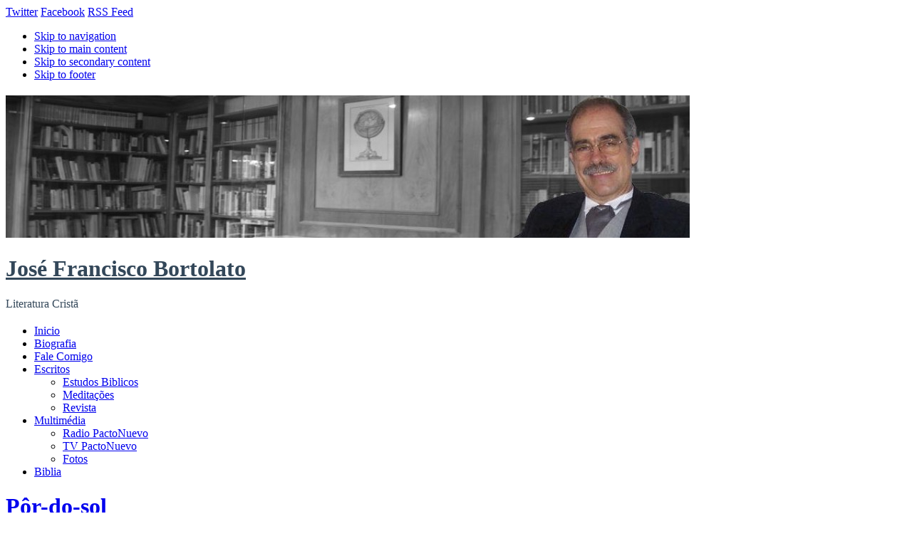

--- FILE ---
content_type: text/html; charset=UTF-8
request_url: https://jfbortolato.com/ainda-resta-esperanca-no-futuro/por-do-sol-2/
body_size: 56848
content:
<!DOCTYPE html> 

<!--[if lt IE 7 ]> <html lang="es" class=" ie6"> <![endif]-->
<!--[if IE 7 ]>    <html lang="es" class="ie7"> <![endif]-->
<!--[if (gt IE 7)|!(IE)]><!--> <html lang="es"> <!--<![endif]-->
<head>
<meta http-equiv="Content-Type" content="text/html; charset=UTF-8" />
<meta name="viewport" content="width=device-width; initial-scale=1.0; maximum-scale=1.0;" />
<title>Pôr-do-sol |  José Francisco Bortolato   Pôr-do-sol | Literatura Cristã </title>
<meta name='robots' content='max-image-preview:large' />
<link rel='dns-prefetch' href='//cdn.jsdelivr.net' />
<link rel="alternate" type="application/rss+xml" title="José Francisco Bortolato &raquo; Feed" href="https://jfbortolato.com/feed/" />
<link rel="alternate" type="application/rss+xml" title="José Francisco Bortolato &raquo; Feed de los comentarios" href="https://jfbortolato.com/comments/feed/" />
<link rel="alternate" type="application/rss+xml" title="José Francisco Bortolato &raquo; Comentario Pôr-do-sol del feed" href="https://jfbortolato.com/ainda-resta-esperanca-no-futuro/por-do-sol-2/feed/" />
<link rel="alternate" title="oEmbed (JSON)" type="application/json+oembed" href="https://jfbortolato.com/wp-json/oembed/1.0/embed?url=https%3A%2F%2Fjfbortolato.com%2Fainda-resta-esperanca-no-futuro%2Fpor-do-sol-2%2F" />
<link rel="alternate" title="oEmbed (XML)" type="text/xml+oembed" href="https://jfbortolato.com/wp-json/oembed/1.0/embed?url=https%3A%2F%2Fjfbortolato.com%2Fainda-resta-esperanca-no-futuro%2Fpor-do-sol-2%2F&#038;format=xml" />
<style id='wp-img-auto-sizes-contain-inline-css' type='text/css'>
img:is([sizes=auto i],[sizes^="auto," i]){contain-intrinsic-size:3000px 1500px}
/*# sourceURL=wp-img-auto-sizes-contain-inline-css */
</style>
<style id='wp-emoji-styles-inline-css' type='text/css'>

	img.wp-smiley, img.emoji {
		display: inline !important;
		border: none !important;
		box-shadow: none !important;
		height: 1em !important;
		width: 1em !important;
		margin: 0 0.07em !important;
		vertical-align: -0.1em !important;
		background: none !important;
		padding: 0 !important;
	}
/*# sourceURL=wp-emoji-styles-inline-css */
</style>
<style id='wp-block-library-inline-css' type='text/css'>
:root{--wp-block-synced-color:#7a00df;--wp-block-synced-color--rgb:122,0,223;--wp-bound-block-color:var(--wp-block-synced-color);--wp-editor-canvas-background:#ddd;--wp-admin-theme-color:#007cba;--wp-admin-theme-color--rgb:0,124,186;--wp-admin-theme-color-darker-10:#006ba1;--wp-admin-theme-color-darker-10--rgb:0,107,160.5;--wp-admin-theme-color-darker-20:#005a87;--wp-admin-theme-color-darker-20--rgb:0,90,135;--wp-admin-border-width-focus:2px}@media (min-resolution:192dpi){:root{--wp-admin-border-width-focus:1.5px}}.wp-element-button{cursor:pointer}:root .has-very-light-gray-background-color{background-color:#eee}:root .has-very-dark-gray-background-color{background-color:#313131}:root .has-very-light-gray-color{color:#eee}:root .has-very-dark-gray-color{color:#313131}:root .has-vivid-green-cyan-to-vivid-cyan-blue-gradient-background{background:linear-gradient(135deg,#00d084,#0693e3)}:root .has-purple-crush-gradient-background{background:linear-gradient(135deg,#34e2e4,#4721fb 50%,#ab1dfe)}:root .has-hazy-dawn-gradient-background{background:linear-gradient(135deg,#faaca8,#dad0ec)}:root .has-subdued-olive-gradient-background{background:linear-gradient(135deg,#fafae1,#67a671)}:root .has-atomic-cream-gradient-background{background:linear-gradient(135deg,#fdd79a,#004a59)}:root .has-nightshade-gradient-background{background:linear-gradient(135deg,#330968,#31cdcf)}:root .has-midnight-gradient-background{background:linear-gradient(135deg,#020381,#2874fc)}:root{--wp--preset--font-size--normal:16px;--wp--preset--font-size--huge:42px}.has-regular-font-size{font-size:1em}.has-larger-font-size{font-size:2.625em}.has-normal-font-size{font-size:var(--wp--preset--font-size--normal)}.has-huge-font-size{font-size:var(--wp--preset--font-size--huge)}.has-text-align-center{text-align:center}.has-text-align-left{text-align:left}.has-text-align-right{text-align:right}.has-fit-text{white-space:nowrap!important}#end-resizable-editor-section{display:none}.aligncenter{clear:both}.items-justified-left{justify-content:flex-start}.items-justified-center{justify-content:center}.items-justified-right{justify-content:flex-end}.items-justified-space-between{justify-content:space-between}.screen-reader-text{border:0;clip-path:inset(50%);height:1px;margin:-1px;overflow:hidden;padding:0;position:absolute;width:1px;word-wrap:normal!important}.screen-reader-text:focus{background-color:#ddd;clip-path:none;color:#444;display:block;font-size:1em;height:auto;left:5px;line-height:normal;padding:15px 23px 14px;text-decoration:none;top:5px;width:auto;z-index:100000}html :where(.has-border-color){border-style:solid}html :where([style*=border-top-color]){border-top-style:solid}html :where([style*=border-right-color]){border-right-style:solid}html :where([style*=border-bottom-color]){border-bottom-style:solid}html :where([style*=border-left-color]){border-left-style:solid}html :where([style*=border-width]){border-style:solid}html :where([style*=border-top-width]){border-top-style:solid}html :where([style*=border-right-width]){border-right-style:solid}html :where([style*=border-bottom-width]){border-bottom-style:solid}html :where([style*=border-left-width]){border-left-style:solid}html :where(img[class*=wp-image-]){height:auto;max-width:100%}:where(figure){margin:0 0 1em}html :where(.is-position-sticky){--wp-admin--admin-bar--position-offset:var(--wp-admin--admin-bar--height,0px)}@media screen and (max-width:600px){html :where(.is-position-sticky){--wp-admin--admin-bar--position-offset:0px}}

/*# sourceURL=wp-block-library-inline-css */
</style><style id='wp-block-image-inline-css' type='text/css'>
.wp-block-image>a,.wp-block-image>figure>a{display:inline-block}.wp-block-image img{box-sizing:border-box;height:auto;max-width:100%;vertical-align:bottom}@media not (prefers-reduced-motion){.wp-block-image img.hide{visibility:hidden}.wp-block-image img.show{animation:show-content-image .4s}}.wp-block-image[style*=border-radius] img,.wp-block-image[style*=border-radius]>a{border-radius:inherit}.wp-block-image.has-custom-border img{box-sizing:border-box}.wp-block-image.aligncenter{text-align:center}.wp-block-image.alignfull>a,.wp-block-image.alignwide>a{width:100%}.wp-block-image.alignfull img,.wp-block-image.alignwide img{height:auto;width:100%}.wp-block-image .aligncenter,.wp-block-image .alignleft,.wp-block-image .alignright,.wp-block-image.aligncenter,.wp-block-image.alignleft,.wp-block-image.alignright{display:table}.wp-block-image .aligncenter>figcaption,.wp-block-image .alignleft>figcaption,.wp-block-image .alignright>figcaption,.wp-block-image.aligncenter>figcaption,.wp-block-image.alignleft>figcaption,.wp-block-image.alignright>figcaption{caption-side:bottom;display:table-caption}.wp-block-image .alignleft{float:left;margin:.5em 1em .5em 0}.wp-block-image .alignright{float:right;margin:.5em 0 .5em 1em}.wp-block-image .aligncenter{margin-left:auto;margin-right:auto}.wp-block-image :where(figcaption){margin-bottom:1em;margin-top:.5em}.wp-block-image.is-style-circle-mask img{border-radius:9999px}@supports ((-webkit-mask-image:none) or (mask-image:none)) or (-webkit-mask-image:none){.wp-block-image.is-style-circle-mask img{border-radius:0;-webkit-mask-image:url('data:image/svg+xml;utf8,<svg viewBox="0 0 100 100" xmlns="http://www.w3.org/2000/svg"><circle cx="50" cy="50" r="50"/></svg>');mask-image:url('data:image/svg+xml;utf8,<svg viewBox="0 0 100 100" xmlns="http://www.w3.org/2000/svg"><circle cx="50" cy="50" r="50"/></svg>');mask-mode:alpha;-webkit-mask-position:center;mask-position:center;-webkit-mask-repeat:no-repeat;mask-repeat:no-repeat;-webkit-mask-size:contain;mask-size:contain}}:root :where(.wp-block-image.is-style-rounded img,.wp-block-image .is-style-rounded img){border-radius:9999px}.wp-block-image figure{margin:0}.wp-lightbox-container{display:flex;flex-direction:column;position:relative}.wp-lightbox-container img{cursor:zoom-in}.wp-lightbox-container img:hover+button{opacity:1}.wp-lightbox-container button{align-items:center;backdrop-filter:blur(16px) saturate(180%);background-color:#5a5a5a40;border:none;border-radius:4px;cursor:zoom-in;display:flex;height:20px;justify-content:center;opacity:0;padding:0;position:absolute;right:16px;text-align:center;top:16px;width:20px;z-index:100}@media not (prefers-reduced-motion){.wp-lightbox-container button{transition:opacity .2s ease}}.wp-lightbox-container button:focus-visible{outline:3px auto #5a5a5a40;outline:3px auto -webkit-focus-ring-color;outline-offset:3px}.wp-lightbox-container button:hover{cursor:pointer;opacity:1}.wp-lightbox-container button:focus{opacity:1}.wp-lightbox-container button:focus,.wp-lightbox-container button:hover,.wp-lightbox-container button:not(:hover):not(:active):not(.has-background){background-color:#5a5a5a40;border:none}.wp-lightbox-overlay{box-sizing:border-box;cursor:zoom-out;height:100vh;left:0;overflow:hidden;position:fixed;top:0;visibility:hidden;width:100%;z-index:100000}.wp-lightbox-overlay .close-button{align-items:center;cursor:pointer;display:flex;justify-content:center;min-height:40px;min-width:40px;padding:0;position:absolute;right:calc(env(safe-area-inset-right) + 16px);top:calc(env(safe-area-inset-top) + 16px);z-index:5000000}.wp-lightbox-overlay .close-button:focus,.wp-lightbox-overlay .close-button:hover,.wp-lightbox-overlay .close-button:not(:hover):not(:active):not(.has-background){background:none;border:none}.wp-lightbox-overlay .lightbox-image-container{height:var(--wp--lightbox-container-height);left:50%;overflow:hidden;position:absolute;top:50%;transform:translate(-50%,-50%);transform-origin:top left;width:var(--wp--lightbox-container-width);z-index:9999999999}.wp-lightbox-overlay .wp-block-image{align-items:center;box-sizing:border-box;display:flex;height:100%;justify-content:center;margin:0;position:relative;transform-origin:0 0;width:100%;z-index:3000000}.wp-lightbox-overlay .wp-block-image img{height:var(--wp--lightbox-image-height);min-height:var(--wp--lightbox-image-height);min-width:var(--wp--lightbox-image-width);width:var(--wp--lightbox-image-width)}.wp-lightbox-overlay .wp-block-image figcaption{display:none}.wp-lightbox-overlay button{background:none;border:none}.wp-lightbox-overlay .scrim{background-color:#fff;height:100%;opacity:.9;position:absolute;width:100%;z-index:2000000}.wp-lightbox-overlay.active{visibility:visible}@media not (prefers-reduced-motion){.wp-lightbox-overlay.active{animation:turn-on-visibility .25s both}.wp-lightbox-overlay.active img{animation:turn-on-visibility .35s both}.wp-lightbox-overlay.show-closing-animation:not(.active){animation:turn-off-visibility .35s both}.wp-lightbox-overlay.show-closing-animation:not(.active) img{animation:turn-off-visibility .25s both}.wp-lightbox-overlay.zoom.active{animation:none;opacity:1;visibility:visible}.wp-lightbox-overlay.zoom.active .lightbox-image-container{animation:lightbox-zoom-in .4s}.wp-lightbox-overlay.zoom.active .lightbox-image-container img{animation:none}.wp-lightbox-overlay.zoom.active .scrim{animation:turn-on-visibility .4s forwards}.wp-lightbox-overlay.zoom.show-closing-animation:not(.active){animation:none}.wp-lightbox-overlay.zoom.show-closing-animation:not(.active) .lightbox-image-container{animation:lightbox-zoom-out .4s}.wp-lightbox-overlay.zoom.show-closing-animation:not(.active) .lightbox-image-container img{animation:none}.wp-lightbox-overlay.zoom.show-closing-animation:not(.active) .scrim{animation:turn-off-visibility .4s forwards}}@keyframes show-content-image{0%{visibility:hidden}99%{visibility:hidden}to{visibility:visible}}@keyframes turn-on-visibility{0%{opacity:0}to{opacity:1}}@keyframes turn-off-visibility{0%{opacity:1;visibility:visible}99%{opacity:0;visibility:visible}to{opacity:0;visibility:hidden}}@keyframes lightbox-zoom-in{0%{transform:translate(calc((-100vw + var(--wp--lightbox-scrollbar-width))/2 + var(--wp--lightbox-initial-left-position)),calc(-50vh + var(--wp--lightbox-initial-top-position))) scale(var(--wp--lightbox-scale))}to{transform:translate(-50%,-50%) scale(1)}}@keyframes lightbox-zoom-out{0%{transform:translate(-50%,-50%) scale(1);visibility:visible}99%{visibility:visible}to{transform:translate(calc((-100vw + var(--wp--lightbox-scrollbar-width))/2 + var(--wp--lightbox-initial-left-position)),calc(-50vh + var(--wp--lightbox-initial-top-position))) scale(var(--wp--lightbox-scale));visibility:hidden}}
/*# sourceURL=https://jfbortolato.com/wp-includes/blocks/image/style.min.css */
</style>
<style id='global-styles-inline-css' type='text/css'>
:root{--wp--preset--aspect-ratio--square: 1;--wp--preset--aspect-ratio--4-3: 4/3;--wp--preset--aspect-ratio--3-4: 3/4;--wp--preset--aspect-ratio--3-2: 3/2;--wp--preset--aspect-ratio--2-3: 2/3;--wp--preset--aspect-ratio--16-9: 16/9;--wp--preset--aspect-ratio--9-16: 9/16;--wp--preset--color--black: #000000;--wp--preset--color--cyan-bluish-gray: #abb8c3;--wp--preset--color--white: #ffffff;--wp--preset--color--pale-pink: #f78da7;--wp--preset--color--vivid-red: #cf2e2e;--wp--preset--color--luminous-vivid-orange: #ff6900;--wp--preset--color--luminous-vivid-amber: #fcb900;--wp--preset--color--light-green-cyan: #7bdcb5;--wp--preset--color--vivid-green-cyan: #00d084;--wp--preset--color--pale-cyan-blue: #8ed1fc;--wp--preset--color--vivid-cyan-blue: #0693e3;--wp--preset--color--vivid-purple: #9b51e0;--wp--preset--gradient--vivid-cyan-blue-to-vivid-purple: linear-gradient(135deg,rgb(6,147,227) 0%,rgb(155,81,224) 100%);--wp--preset--gradient--light-green-cyan-to-vivid-green-cyan: linear-gradient(135deg,rgb(122,220,180) 0%,rgb(0,208,130) 100%);--wp--preset--gradient--luminous-vivid-amber-to-luminous-vivid-orange: linear-gradient(135deg,rgb(252,185,0) 0%,rgb(255,105,0) 100%);--wp--preset--gradient--luminous-vivid-orange-to-vivid-red: linear-gradient(135deg,rgb(255,105,0) 0%,rgb(207,46,46) 100%);--wp--preset--gradient--very-light-gray-to-cyan-bluish-gray: linear-gradient(135deg,rgb(238,238,238) 0%,rgb(169,184,195) 100%);--wp--preset--gradient--cool-to-warm-spectrum: linear-gradient(135deg,rgb(74,234,220) 0%,rgb(151,120,209) 20%,rgb(207,42,186) 40%,rgb(238,44,130) 60%,rgb(251,105,98) 80%,rgb(254,248,76) 100%);--wp--preset--gradient--blush-light-purple: linear-gradient(135deg,rgb(255,206,236) 0%,rgb(152,150,240) 100%);--wp--preset--gradient--blush-bordeaux: linear-gradient(135deg,rgb(254,205,165) 0%,rgb(254,45,45) 50%,rgb(107,0,62) 100%);--wp--preset--gradient--luminous-dusk: linear-gradient(135deg,rgb(255,203,112) 0%,rgb(199,81,192) 50%,rgb(65,88,208) 100%);--wp--preset--gradient--pale-ocean: linear-gradient(135deg,rgb(255,245,203) 0%,rgb(182,227,212) 50%,rgb(51,167,181) 100%);--wp--preset--gradient--electric-grass: linear-gradient(135deg,rgb(202,248,128) 0%,rgb(113,206,126) 100%);--wp--preset--gradient--midnight: linear-gradient(135deg,rgb(2,3,129) 0%,rgb(40,116,252) 100%);--wp--preset--font-size--small: 13px;--wp--preset--font-size--medium: 20px;--wp--preset--font-size--large: 36px;--wp--preset--font-size--x-large: 42px;--wp--preset--spacing--20: 0.44rem;--wp--preset--spacing--30: 0.67rem;--wp--preset--spacing--40: 1rem;--wp--preset--spacing--50: 1.5rem;--wp--preset--spacing--60: 2.25rem;--wp--preset--spacing--70: 3.38rem;--wp--preset--spacing--80: 5.06rem;--wp--preset--shadow--natural: 6px 6px 9px rgba(0, 0, 0, 0.2);--wp--preset--shadow--deep: 12px 12px 50px rgba(0, 0, 0, 0.4);--wp--preset--shadow--sharp: 6px 6px 0px rgba(0, 0, 0, 0.2);--wp--preset--shadow--outlined: 6px 6px 0px -3px rgb(255, 255, 255), 6px 6px rgb(0, 0, 0);--wp--preset--shadow--crisp: 6px 6px 0px rgb(0, 0, 0);}:where(.is-layout-flex){gap: 0.5em;}:where(.is-layout-grid){gap: 0.5em;}body .is-layout-flex{display: flex;}.is-layout-flex{flex-wrap: wrap;align-items: center;}.is-layout-flex > :is(*, div){margin: 0;}body .is-layout-grid{display: grid;}.is-layout-grid > :is(*, div){margin: 0;}:where(.wp-block-columns.is-layout-flex){gap: 2em;}:where(.wp-block-columns.is-layout-grid){gap: 2em;}:where(.wp-block-post-template.is-layout-flex){gap: 1.25em;}:where(.wp-block-post-template.is-layout-grid){gap: 1.25em;}.has-black-color{color: var(--wp--preset--color--black) !important;}.has-cyan-bluish-gray-color{color: var(--wp--preset--color--cyan-bluish-gray) !important;}.has-white-color{color: var(--wp--preset--color--white) !important;}.has-pale-pink-color{color: var(--wp--preset--color--pale-pink) !important;}.has-vivid-red-color{color: var(--wp--preset--color--vivid-red) !important;}.has-luminous-vivid-orange-color{color: var(--wp--preset--color--luminous-vivid-orange) !important;}.has-luminous-vivid-amber-color{color: var(--wp--preset--color--luminous-vivid-amber) !important;}.has-light-green-cyan-color{color: var(--wp--preset--color--light-green-cyan) !important;}.has-vivid-green-cyan-color{color: var(--wp--preset--color--vivid-green-cyan) !important;}.has-pale-cyan-blue-color{color: var(--wp--preset--color--pale-cyan-blue) !important;}.has-vivid-cyan-blue-color{color: var(--wp--preset--color--vivid-cyan-blue) !important;}.has-vivid-purple-color{color: var(--wp--preset--color--vivid-purple) !important;}.has-black-background-color{background-color: var(--wp--preset--color--black) !important;}.has-cyan-bluish-gray-background-color{background-color: var(--wp--preset--color--cyan-bluish-gray) !important;}.has-white-background-color{background-color: var(--wp--preset--color--white) !important;}.has-pale-pink-background-color{background-color: var(--wp--preset--color--pale-pink) !important;}.has-vivid-red-background-color{background-color: var(--wp--preset--color--vivid-red) !important;}.has-luminous-vivid-orange-background-color{background-color: var(--wp--preset--color--luminous-vivid-orange) !important;}.has-luminous-vivid-amber-background-color{background-color: var(--wp--preset--color--luminous-vivid-amber) !important;}.has-light-green-cyan-background-color{background-color: var(--wp--preset--color--light-green-cyan) !important;}.has-vivid-green-cyan-background-color{background-color: var(--wp--preset--color--vivid-green-cyan) !important;}.has-pale-cyan-blue-background-color{background-color: var(--wp--preset--color--pale-cyan-blue) !important;}.has-vivid-cyan-blue-background-color{background-color: var(--wp--preset--color--vivid-cyan-blue) !important;}.has-vivid-purple-background-color{background-color: var(--wp--preset--color--vivid-purple) !important;}.has-black-border-color{border-color: var(--wp--preset--color--black) !important;}.has-cyan-bluish-gray-border-color{border-color: var(--wp--preset--color--cyan-bluish-gray) !important;}.has-white-border-color{border-color: var(--wp--preset--color--white) !important;}.has-pale-pink-border-color{border-color: var(--wp--preset--color--pale-pink) !important;}.has-vivid-red-border-color{border-color: var(--wp--preset--color--vivid-red) !important;}.has-luminous-vivid-orange-border-color{border-color: var(--wp--preset--color--luminous-vivid-orange) !important;}.has-luminous-vivid-amber-border-color{border-color: var(--wp--preset--color--luminous-vivid-amber) !important;}.has-light-green-cyan-border-color{border-color: var(--wp--preset--color--light-green-cyan) !important;}.has-vivid-green-cyan-border-color{border-color: var(--wp--preset--color--vivid-green-cyan) !important;}.has-pale-cyan-blue-border-color{border-color: var(--wp--preset--color--pale-cyan-blue) !important;}.has-vivid-cyan-blue-border-color{border-color: var(--wp--preset--color--vivid-cyan-blue) !important;}.has-vivid-purple-border-color{border-color: var(--wp--preset--color--vivid-purple) !important;}.has-vivid-cyan-blue-to-vivid-purple-gradient-background{background: var(--wp--preset--gradient--vivid-cyan-blue-to-vivid-purple) !important;}.has-light-green-cyan-to-vivid-green-cyan-gradient-background{background: var(--wp--preset--gradient--light-green-cyan-to-vivid-green-cyan) !important;}.has-luminous-vivid-amber-to-luminous-vivid-orange-gradient-background{background: var(--wp--preset--gradient--luminous-vivid-amber-to-luminous-vivid-orange) !important;}.has-luminous-vivid-orange-to-vivid-red-gradient-background{background: var(--wp--preset--gradient--luminous-vivid-orange-to-vivid-red) !important;}.has-very-light-gray-to-cyan-bluish-gray-gradient-background{background: var(--wp--preset--gradient--very-light-gray-to-cyan-bluish-gray) !important;}.has-cool-to-warm-spectrum-gradient-background{background: var(--wp--preset--gradient--cool-to-warm-spectrum) !important;}.has-blush-light-purple-gradient-background{background: var(--wp--preset--gradient--blush-light-purple) !important;}.has-blush-bordeaux-gradient-background{background: var(--wp--preset--gradient--blush-bordeaux) !important;}.has-luminous-dusk-gradient-background{background: var(--wp--preset--gradient--luminous-dusk) !important;}.has-pale-ocean-gradient-background{background: var(--wp--preset--gradient--pale-ocean) !important;}.has-electric-grass-gradient-background{background: var(--wp--preset--gradient--electric-grass) !important;}.has-midnight-gradient-background{background: var(--wp--preset--gradient--midnight) !important;}.has-small-font-size{font-size: var(--wp--preset--font-size--small) !important;}.has-medium-font-size{font-size: var(--wp--preset--font-size--medium) !important;}.has-large-font-size{font-size: var(--wp--preset--font-size--large) !important;}.has-x-large-font-size{font-size: var(--wp--preset--font-size--x-large) !important;}
/*# sourceURL=global-styles-inline-css */
</style>

<style id='classic-theme-styles-inline-css' type='text/css'>
/*! This file is auto-generated */
.wp-block-button__link{color:#fff;background-color:#32373c;border-radius:9999px;box-shadow:none;text-decoration:none;padding:calc(.667em + 2px) calc(1.333em + 2px);font-size:1.125em}.wp-block-file__button{background:#32373c;color:#fff;text-decoration:none}
/*# sourceURL=/wp-includes/css/classic-themes.min.css */
</style>
<link rel='stylesheet' id='contact-form-7-css' href='https://jfbortolato.com/wp-content/plugins/contact-form-7/includes/css/styles.css?ver=6.1.4' type='text/css' media='all' />
<link rel='stylesheet' id='style-css' href='https://jfbortolato.com/wp-content/themes/grisaille/style.css?ver=6.9' type='text/css' media='all' />
<link rel='stylesheet' id='grisialle-fonts-css' href='https://fonts.googleapis.com/css?family=Marvel%7CBigshot+One&#038;ver=6.9' type='text/css' media='all' />
<link rel="https://api.w.org/" href="https://jfbortolato.com/wp-json/" /><link rel="alternate" title="JSON" type="application/json" href="https://jfbortolato.com/wp-json/wp/v2/media/332" /><link rel="EditURI" type="application/rsd+xml" title="RSD" href="https://jfbortolato.com/xmlrpc.php?rsd" />
<meta name="generator" content="WordPress 6.9" />
<link rel="canonical" href="https://jfbortolato.com/ainda-resta-esperanca-no-futuro/por-do-sol-2/" />
<link rel='shortlink' href='https://jfbortolato.com/?p=332' />
<style type="text/css">.recentcomments a{display:inline !important;padding:0 !important;margin:0 !important;}</style>	<style type="text/css">
        #site-title {
			margin: 20px 0;        
			min-height: 200px;
	 	}
	 	img.grisaille-header-image {
			-webkit-background-size:cover;
			-moz-background-size:cover;
			background-size:cover;
			padding: 0;
			border: none;
			margin: 0;
			max-width: 100%;
		}
		#site-title img.grisaille-header-image + h1 {
			padding-top: 0;
		}
		#site-title h1 a {
		 	color: #334759;
        }
		#site-description {
			color: #334759;
		}
 			</style>
	<style type="text/css" id="custom-background-css">
body.custom-background { background-image: url("https://jfbortolato.com/wp-content/themes/grisaille/images/background.jpg"); background-position: left top; background-size: auto; background-repeat: repeat; background-attachment: scroll; }
</style>
	</head>

<body class="attachment wp-singular attachment-template-default single single-attachment postid-332 attachmentid-332 attachment-jpeg custom-background wp-theme-grisaille" >

 <div id="canvas">
  
 <div class="social-media">
					<a href="http://@bortolato3" class="twitter">Twitter</a>
		
					<a href="http://www.facebook.com/josefrancisco.bortolato" class="facebook">Facebook</a>
				
		

					<a href="https://jfbortolato.com/feed/" class="rss">RSS Feed</a>
			</div><!-- #social-icons-->
	

 
    <ul class="skip">
      <li><a href="#menu">Skip to navigation</a></li>
      <li><a href="#primaryContent">Skip to main content</a></li>
      <li><a href="#secondaryContent">Skip to secondary content</a></li>
      <li><a href="#footer">Skip to footer</a></li>
    </ul>

    <div id="header-wrap">
   		<div id="header">
   						<div id="site-title">
			<a href="https://jfbortolato.com"><img src="https://jfbortolato.com/wp-content/uploads/2012/06/cropped-jose_bortolato.jpg"  alt="José Francisco Bortolato" class="grisaille-header-image"/></a>
								<h1><a href="https://jfbortolato.com">José Francisco Bortolato</a></h1>
					<div id="site-description">Literatura Cristã</div> 
				</div>
      
  	 </div> <!-- end #header-->
  <!--by default your pages will be displayed unless you specify your own menu content under Menu through the admin panel-->
	<div id="top-menu">	<div class="menu-header"><ul id="menu-bortolato" class="menu"><li id="menu-item-1765" class="menu-item menu-item-type-custom menu-item-object-custom menu-item-home menu-item-1765"><a href="http://jfbortolato.com">Inicio</a></li>
<li id="menu-item-33" class="menu-item menu-item-type-post_type menu-item-object-page menu-item-33"><a href="https://jfbortolato.com/biografia/" title="O autor é pastor evangélico, tendo trabalhado no Desafio Jovem de Brasília, Desafio Jovem Senoban, Casa de Recuperação Nova Viida e na Igreja Batista Ágape de Campinas.  Formado Bacharel em Teologia, e Licenciatura em Filosofia.">Biografia</a></li>
<li id="menu-item-34" class="menu-item menu-item-type-post_type menu-item-object-page menu-item-34"><a href="https://jfbortolato.com/contactar/">Fale Comigo</a></li>
<li id="menu-item-29" class="menu-item menu-item-type-post_type menu-item-object-page menu-item-has-children menu-item-29"><a href="https://jfbortolato.com/escritos/">Escritos</a>
<ul class="sub-menu">
	<li id="menu-item-35" class="menu-item menu-item-type-taxonomy menu-item-object-category menu-item-35"><a href="https://jfbortolato.com/category/estudo-biblico/">Estudos Biblicos</a></li>
	<li id="menu-item-37" class="menu-item menu-item-type-taxonomy menu-item-object-category menu-item-37"><a href="https://jfbortolato.com/category/meditacoes/">Meditações</a></li>
	<li id="menu-item-38" class="menu-item menu-item-type-taxonomy menu-item-object-category menu-item-38"><a href="https://jfbortolato.com/category/revista/">Revista</a></li>
</ul>
</li>
<li id="menu-item-32" class="menu-item menu-item-type-post_type menu-item-object-page menu-item-has-children menu-item-32"><a href="https://jfbortolato.com/multimedia/">Multimédia</a>
<ul class="sub-menu">
	<li id="menu-item-31" class="menu-item menu-item-type-post_type menu-item-object-page menu-item-31"><a href="https://jfbortolato.com/radio-pacto/">Radio PactoNuevo</a></li>
	<li id="menu-item-30" class="menu-item menu-item-type-post_type menu-item-object-page menu-item-30"><a href="https://jfbortolato.com/tv-pactonuevo/">TV PactoNuevo</a></li>
	<li id="menu-item-36" class="menu-item menu-item-type-taxonomy menu-item-object-category menu-item-36"><a href="https://jfbortolato.com/category/fotos/">Fotos</a></li>
</ul>
</li>
<li id="menu-item-1768" class="menu-item menu-item-type-post_type menu-item-object-page menu-item-1768"><a href="https://jfbortolato.com/biblia/">Biblia</a></li>
</ul></div></div>  
	  
 </div> <!-- end #header-wrap-->

  
   <div id="primaryContent">
  
    <div id="post-332"  class="post-332 attachment type-attachment status-inherit hentry">

      <h1 class="postTitle"><a href="https://jfbortolato.com/ainda-resta-esperanca-no-futuro/por-do-sol-2/" rel="bookmark">Pôr-do-sol</a></h1>
       <span class="comments"><a href="https://jfbortolato.com/ainda-resta-esperanca-no-futuro/por-do-sol-2/#respond">0</a></span>
     		 <div class="clearfix"></div>
           <p class="theDate"><a href="https://jfbortolato.com/ainda-resta-esperanca-no-futuro/por-do-sol-2/" rel="bookmark">agosto 27, 2012</a> by Bortolato</p>

    <div class="post-wrap">
	<a href="https://jfbortolato.com/ainda-resta-esperanca-no-futuro/por-do-sol-2/" title="Pôr-do-sol"></a>	<p class="attachment"><a href='https://jfbortolato.com/wp-content/uploads/2012/08/Pôr-do-sol1.jpg'><img fetchpriority="high" decoding="async" width="300" height="225" src="https://jfbortolato.com/wp-content/uploads/2012/08/Pôr-do-sol1-300x225.jpg" class="attachment-medium size-medium" alt="" srcset="https://jfbortolato.com/wp-content/uploads/2012/08/Pôr-do-sol1-300x225.jpg 300w, https://jfbortolato.com/wp-content/uploads/2012/08/Pôr-do-sol1.jpg 800w" sizes="(max-width: 300px) 100vw, 300px" /></a></p>
</div>
		  <p class="postMeta"><small>Category  | Tags: </small></p>
      <hr class="noCss" />

    </div>
    <div class="post-link">		
 		<div class="pagination-newer"></div>
		<div class=" pagination-older">&laquo; <a href="https://jfbortolato.com/ainda-resta-esperanca-no-futuro/" rel="prev">Ainda há esperança para o futuro</a></div> 
	</div>
	
		<h2 id="comments"><a href="https://jfbortolato.com/ainda-resta-esperanca-no-futuro/por-do-sol-2/#respond" class="comments-link" >0 comments</a>		
						<a href="#postcomment" title="Leave a comment">&raquo;</a>
					</h2>
		



<p>Lo siento, debes estar <a href="https://jfbortolato.com/wp-login.php?redirect_to=https%3A%2F%2Fjfbortolato.com%2Fainda-resta-esperanca-no-futuro%2Fpor-do-sol-2%2F">conectado</a> para publicar un comentario.</p>

    </div>
 
    <div id="secondaryContent">
    
     
        <div class="wrap">

	
		<div class="sidebaritem"> <form id="searchform" method="get" action="https://jfbortolato.com">
	    <div>
		    <input type="text" name="s" id="s" size="25" />
		    <input type="submit" value="Search" id="error-search" />
	    </div>
	    </form>
</div><div class="sidebaritem">			<div class="textwidget"><p align="center">
<img border="0" src="https://jfbortolato.com/wp-content/uploads/2016/09/bortolato-escritor-.jpg" width="250" height="250"></a>
</p></div>
		</div><div class="sidebaritem">			<div class="textwidget"><p align="center">
<a target="_blank" href="https://jfbortolato.com/cursos">
<img border="0" src="https://piedraviva.org/wp-content/uploads/2016/09/estudo-genesis-bortolato.jpg" width="250" height="250"></a>
</p></div>
		</div><div class="sidebaritem">			<div class="textwidget"><p align="center"><a href="https://jfbortolato.com/cursos" target="_blank" rel="noopener"><br />
<img loading="lazy" decoding="async" src="https://jfbortolato.com/wp-content/uploads/2017/08/estudo-livro-exodo-desierto-cuadrado.jpg" width="250" height="250" border="0" /></a></p>
</div>
		</div><div class="sidebaritem"><h3 class="widget-title">Usuario | Registrar-se</h3>
		<ul>
						<li><a href="https://jfbortolato.com/wp-login.php">Acceder</a></li>
			<li><a href="https://jfbortolato.com/feed/">Feed de entradas</a></li>
			<li><a href="https://jfbortolato.com/comments/feed/">Feed de comentarios</a></li>

			<li><a href="https://es.wordpress.org/">WordPress.org</a></li>
		</ul>

		</div><div class="sidebaritem"><h3 class="widget-title">Categorías</h3>
			<ul>
					<li class="cat-item cat-item-1773"><a href="https://jfbortolato.com/category/biblia/livros-historicos-do-at/i-cronicas/">1º LIVRO DE CRÔNICAS</a>
</li>
	<li class="cat-item cat-item-1818"><a href="https://jfbortolato.com/category/biblia/livros-historicos-do-at/2o-livro-de-cronicas/">2º LIVRO DE CRÔNICAS</a>
</li>
	<li class="cat-item cat-item-1649"><a href="https://jfbortolato.com/category/biblia/livros-historicos-do-at/2o-livro-dos-reis/">2º LIVRO DOS REIS</a>
</li>
	<li class="cat-item cat-item-194"><a href="https://jfbortolato.com/category/biblia/livros-escatologicos/apocalipse-revelation/">APOCALIPSE &#8211; REVELATION</a>
</li>
	<li class="cat-item cat-item-18"><a href="https://jfbortolato.com/category/audio-para-deficientes-visuais/">Audio para deficientes visuais</a>
</li>
	<li class="cat-item cat-item-22"><a href="https://jfbortolato.com/category/biblia/">BÍBLIA</a>
</li>
	<li class="cat-item cat-item-9"><a href="https://jfbortolato.com/category/citacoes/">Citações</a>
</li>
	<li class="cat-item cat-item-617"><a href="https://jfbortolato.com/category/biblia/comentarios-sobre-leis-e-a-peregrinacao-dos-hebreus-no-deserto-do-sinai-por-quarenta-anos/o-livro-de-deuteronomio/">DEUTERONÔMIO</a>
</li>
	<li class="cat-item cat-item-20"><a href="https://jfbortolato.com/category/meditacoes/esbocos-de-meditacoes-sermoes/">Esboços de Meditações/ Sermões</a>
</li>
	<li class="cat-item cat-item-1877"><a href="https://jfbortolato.com/category/biblia/livros-historicos-do-at/livro-de-esdras/">ESDRAS</a>
</li>
	<li class="cat-item cat-item-1972"><a href="https://jfbortolato.com/category/biblia/livros-historicos-do-at/historia-da-origem-da-festa-de-purim/">ESTER</a>
</li>
	<li class="cat-item cat-item-3"><a href="https://jfbortolato.com/category/estudo-biblico/">Estudos Biblicos</a>
</li>
	<li class="cat-item cat-item-17"><a href="https://jfbortolato.com/category/meditacoes/evangelho/">Evangelho</a>
</li>
	<li class="cat-item cat-item-25"><a href="https://jfbortolato.com/category/biblia/comentarios-sobre-leis-e-a-peregrinacao-dos-hebreus-no-deserto-do-sinai-por-quarenta-anos/exodo/">ÊXODO</a>
</li>
	<li class="cat-item cat-item-12"><a href="https://jfbortolato.com/category/fatos-da-historia/">Fatos da História</a>
</li>
	<li class="cat-item cat-item-5"><a href="https://jfbortolato.com/category/fotos/">Fotos</a>
</li>
	<li class="cat-item cat-item-24"><a href="https://jfbortolato.com/category/biblia/comentarios-sobre-leis-e-a-peregrinacao-dos-hebreus-no-deserto-do-sinai-por-quarenta-anos/genesis/">GÊNESIS</a>
</li>
	<li class="cat-item cat-item-1210"><a href="https://jfbortolato.com/category/biblia/livros-historicos-do-at/primeiro-livro-do-profeta-e-juiz-samuel/">I SAMUEL</a>
</li>
	<li class="cat-item cat-item-1404"><a href="https://jfbortolato.com/category/biblia/livros-historicos-do-at/segundo-livro-de-samuel/">II SAMUEL</a>
</li>
	<li class="cat-item cat-item-1525"><a href="https://jfbortolato.com/category/biblia/livros-historicos-do-at/1o-livro-dos-reis/">Iº LIVRO DOS REIS</a>
</li>
	<li class="cat-item cat-item-2008"><a href="https://jfbortolato.com/category/biblia/livros-poeticos/jo/">JÓ</a>
</li>
	<li class="cat-item cat-item-901"><a href="https://jfbortolato.com/category/biblia/livros-historicos-do-at/josue/">JOSUÉ</a>
</li>
	<li class="cat-item cat-item-1036"><a href="https://jfbortolato.com/category/biblia/livros-historicos-do-at/juizes/">JUÍZES</a>
</li>
	<li class="cat-item cat-item-26"><a href="https://jfbortolato.com/category/biblia/comentarios-sobre-leis-e-a-peregrinacao-dos-hebreus-no-deserto-do-sinai-por-quarenta-anos/levitico/">LEVÍTICO</a>
</li>
	<li class="cat-item cat-item-187"><a href="https://jfbortolato.com/category/biblia/livros-escatologicos/">LIVROS ESCATOLOGICOS</a>
</li>
	<li class="cat-item cat-item-895"><a href="https://jfbortolato.com/category/biblia/livros-historicos-do-at/">LIVROS HISTÓRICOS DO AT</a>
</li>
	<li class="cat-item cat-item-2007"><a href="https://jfbortolato.com/category/biblia/livros-poeticos/">LIVROS POÉTICOS</a>
</li>
	<li class="cat-item cat-item-4"><a href="https://jfbortolato.com/category/meditacoes/">Meditações</a>
</li>
	<li class="cat-item cat-item-1915"><a href="https://jfbortolato.com/category/biblia/livros-historicos-do-at/reforma-e-reconstrucao-da-vida/">NEEMIAS</a>
</li>
	<li class="cat-item cat-item-315"><a href="https://jfbortolato.com/category/biblia/comentarios-sobre-leis-e-a-peregrinacao-dos-hebreus-no-deserto-do-sinai-por-quarenta-anos/comentarios-meditativos/">NÚMEROS</a>
</li>
	<li class="cat-item cat-item-19"><a href="https://jfbortolato.com/category/biblia/comentarios-sobre-leis-e-a-peregrinacao-dos-hebreus-no-deserto-do-sinai-por-quarenta-anos/">PENTATEUCO</a>
</li>
	<li class="cat-item cat-item-6"><a href="https://jfbortolato.com/category/revista/">Revista</a>
</li>
	<li class="cat-item cat-item-1172"><a href="https://jfbortolato.com/category/biblia/livros-historicos-do-at/comentarios-sobre-o-livro-de-rute/">RUTE</a>
</li>
	<li class="cat-item cat-item-2115"><a href="https://jfbortolato.com/category/biblia/livros-poeticos/salmos/">SALMOS</a>
</li>
	<li class="cat-item cat-item-1"><a href="https://jfbortolato.com/category/uncategorized/">Uncategorized</a>
</li>
			</ul>

			</div><div class="sidebaritem">
<div class="wp-block-image"><figure class="aligncenter size-large"><a href="https://difusioncristiana.com/" target="_blank" rel="Asesorado por:"><img loading="lazy" decoding="async" width="300" height="141" src="https://jfbortolato.com/wp-content/uploads/2021/01/logo_dc_difusion_cristiana_retangular.jpg" alt="Asesorado por:" class="wp-image-2537"/></a><figcaption><strong>Asesoramiento Web</strong></figcaption></figure></div>
</div>
		<div class="sidebaritem">
		<h3 class="widget-title">Entradas recientes</h3>
		<ul>
											<li>
					<a href="https://jfbortolato.com/salmos-cxix-ain2-tempo-da-intervencao-de-deus/">SALMOS – CXIX – (ÁIN2) – TEMPO DA INTERVENÇÃO DE DEUS</a>
									</li>
											<li>
					<a href="https://jfbortolato.com/salmos-cxix-shin-riqueza-inestimavel-ao-seu-dispor/">SALMOS – CXIX – (SHIN) – RIQUEZA INESTIMÁVEL AO SEU DISPOR</a>
									</li>
											<li>
					<a href="https://jfbortolato.com/2910-2/">SALMOS – CXIX – (TAV) – EM BUSCA DE LUZ</a>
									</li>
											<li>
					<a href="https://jfbortolato.com/salmos-cxix-resh-as-misericordias-do-senhor/">SALMOS &#8211; CXIX &#8211; (RESH) &#8211; AS MISERICÓRDIAS DO SENHOR</a>
									</li>
											<li>
					<a href="https://jfbortolato.com/salmos-cxix-cof-prioridades-inegociaveis/">SALMOS – CXIX – (COF) – PRIORIDADES INEGOCIÁVEIS</a>
									</li>
					</ul>

		</div><div class="sidebaritem"><h3 class="widget-title">Links Cristãos</h3>
	<ul class='xoxo blogroll'>
<li><a href="https://wwww.aleksandrodias.com.br" rel="acquaintance" title="Minisstério profético:  «Às Nações te dei por profeta»" target="_blank">A Unção que Despedaça o Jugo</a></li>
<li><a href="https://www.DaBlumen.Net" rel="friend met co-worker" target="_blank">Da Blumen</a></li>
<li><a href="https://www.gospelofglory.com" rel="friend met colleague" target="_blank">Gospel of Glory</a></li>
<li><a href="https://www.igrejabatistaagape.com.br" title="Igreja" target="_blank">Igreja Batista Ágape</a></li>
<li><a href="https://wwww.paulistana.org" rel="acquaintance met" target="_blank">Igreja Cristã Paulistana</a></li>
<li><a href="https://maranatabetel.com.br" rel="friend met" target="_blank">Igreja Maranata</a></li>
<li><a href="https://www.peregrina.bloguepessoal.com" rel="friend met colleague muse" title="Poesias sobre ética, religião, temas socias em geral" target="_blank">Leia Costa, Poetiza</a></li>
<li><a href="https://liternauta.com" rel="me" target="_blank">Liter Nauta</a></li>
<li><a href="https://www.vozdosmartires.com.br" target="_blank">Missão &quot;A Voz dos Mártires&quot;</a></li>
<li><a href="https://www.orandopelasnacoes.com.br">Orando pelas nações</a></li>
<li><a href="https://piedraviva.org">Piedra Viva</a></li>
<li><a href="http://radioreydereyes.es" rel="acquaintance" title="Rádio evangélica em língua espanhola" target="_blank">Rádio Rey de Reyes</a></li>
<li><a href="https://www.revivalexplosion.org" rel="friend" title="Milagres, sinais e maravilhas de Deus nos dias de hoje" target="_blank">Revival Explosion</a></li>
<li><a href="https://www.tadeuglivros.com" rel="friend met" target="_blank">Tadeu Godoy</a></li>
<li><a href="https://www.kaperiodista.blumenthal.es" rel="friend met colleague co-resident" title="Great news about sports" target="_blank">Um site atual e relevante sobre esportes</a></li>
<li><a href="https://www.vecinovirtual.com" rel="me" target="_blank">Vecino Virtual</a></li>

	</ul>
</div>
<div class="sidebaritem"><h3 class="widget-title">Comentarios recientes</h3><ul id="recentcomments"></ul></div><div class="sidebaritem"><h3 class="widget-title">Archivos</h3>
			<ul>
					<li><a href='https://jfbortolato.com/2023/12/'>diciembre 2023</a></li>
	<li><a href='https://jfbortolato.com/2023/11/'>noviembre 2023</a></li>
	<li><a href='https://jfbortolato.com/2023/09/'>septiembre 2023</a></li>
	<li><a href='https://jfbortolato.com/2023/08/'>agosto 2023</a></li>
	<li><a href='https://jfbortolato.com/2023/07/'>julio 2023</a></li>
	<li><a href='https://jfbortolato.com/2023/06/'>junio 2023</a></li>
	<li><a href='https://jfbortolato.com/2023/05/'>mayo 2023</a></li>
	<li><a href='https://jfbortolato.com/2023/04/'>abril 2023</a></li>
	<li><a href='https://jfbortolato.com/2023/03/'>marzo 2023</a></li>
	<li><a href='https://jfbortolato.com/2023/02/'>febrero 2023</a></li>
	<li><a href='https://jfbortolato.com/2023/01/'>enero 2023</a></li>
	<li><a href='https://jfbortolato.com/2022/12/'>diciembre 2022</a></li>
	<li><a href='https://jfbortolato.com/2022/11/'>noviembre 2022</a></li>
	<li><a href='https://jfbortolato.com/2022/10/'>octubre 2022</a></li>
	<li><a href='https://jfbortolato.com/2022/09/'>septiembre 2022</a></li>
	<li><a href='https://jfbortolato.com/2022/08/'>agosto 2022</a></li>
	<li><a href='https://jfbortolato.com/2022/07/'>julio 2022</a></li>
	<li><a href='https://jfbortolato.com/2022/06/'>junio 2022</a></li>
	<li><a href='https://jfbortolato.com/2022/05/'>mayo 2022</a></li>
	<li><a href='https://jfbortolato.com/2022/04/'>abril 2022</a></li>
	<li><a href='https://jfbortolato.com/2022/03/'>marzo 2022</a></li>
	<li><a href='https://jfbortolato.com/2022/02/'>febrero 2022</a></li>
	<li><a href='https://jfbortolato.com/2022/01/'>enero 2022</a></li>
	<li><a href='https://jfbortolato.com/2021/12/'>diciembre 2021</a></li>
	<li><a href='https://jfbortolato.com/2021/11/'>noviembre 2021</a></li>
	<li><a href='https://jfbortolato.com/2021/09/'>septiembre 2021</a></li>
	<li><a href='https://jfbortolato.com/2021/08/'>agosto 2021</a></li>
	<li><a href='https://jfbortolato.com/2021/07/'>julio 2021</a></li>
	<li><a href='https://jfbortolato.com/2021/06/'>junio 2021</a></li>
	<li><a href='https://jfbortolato.com/2021/05/'>mayo 2021</a></li>
	<li><a href='https://jfbortolato.com/2021/04/'>abril 2021</a></li>
	<li><a href='https://jfbortolato.com/2021/03/'>marzo 2021</a></li>
	<li><a href='https://jfbortolato.com/2021/02/'>febrero 2021</a></li>
	<li><a href='https://jfbortolato.com/2021/01/'>enero 2021</a></li>
	<li><a href='https://jfbortolato.com/2020/12/'>diciembre 2020</a></li>
	<li><a href='https://jfbortolato.com/2020/11/'>noviembre 2020</a></li>
	<li><a href='https://jfbortolato.com/2020/10/'>octubre 2020</a></li>
	<li><a href='https://jfbortolato.com/2020/09/'>septiembre 2020</a></li>
	<li><a href='https://jfbortolato.com/2020/08/'>agosto 2020</a></li>
	<li><a href='https://jfbortolato.com/2020/07/'>julio 2020</a></li>
	<li><a href='https://jfbortolato.com/2020/06/'>junio 2020</a></li>
	<li><a href='https://jfbortolato.com/2020/05/'>mayo 2020</a></li>
	<li><a href='https://jfbortolato.com/2020/04/'>abril 2020</a></li>
	<li><a href='https://jfbortolato.com/2020/03/'>marzo 2020</a></li>
	<li><a href='https://jfbortolato.com/2020/02/'>febrero 2020</a></li>
	<li><a href='https://jfbortolato.com/2020/01/'>enero 2020</a></li>
	<li><a href='https://jfbortolato.com/2019/12/'>diciembre 2019</a></li>
	<li><a href='https://jfbortolato.com/2019/11/'>noviembre 2019</a></li>
	<li><a href='https://jfbortolato.com/2019/10/'>octubre 2019</a></li>
	<li><a href='https://jfbortolato.com/2019/09/'>septiembre 2019</a></li>
	<li><a href='https://jfbortolato.com/2019/08/'>agosto 2019</a></li>
	<li><a href='https://jfbortolato.com/2019/07/'>julio 2019</a></li>
	<li><a href='https://jfbortolato.com/2019/06/'>junio 2019</a></li>
	<li><a href='https://jfbortolato.com/2019/05/'>mayo 2019</a></li>
	<li><a href='https://jfbortolato.com/2019/03/'>marzo 2019</a></li>
	<li><a href='https://jfbortolato.com/2019/02/'>febrero 2019</a></li>
	<li><a href='https://jfbortolato.com/2019/01/'>enero 2019</a></li>
	<li><a href='https://jfbortolato.com/2018/12/'>diciembre 2018</a></li>
	<li><a href='https://jfbortolato.com/2018/11/'>noviembre 2018</a></li>
	<li><a href='https://jfbortolato.com/2018/10/'>octubre 2018</a></li>
	<li><a href='https://jfbortolato.com/2018/08/'>agosto 2018</a></li>
	<li><a href='https://jfbortolato.com/2018/07/'>julio 2018</a></li>
	<li><a href='https://jfbortolato.com/2018/06/'>junio 2018</a></li>
	<li><a href='https://jfbortolato.com/2018/05/'>mayo 2018</a></li>
	<li><a href='https://jfbortolato.com/2018/04/'>abril 2018</a></li>
	<li><a href='https://jfbortolato.com/2018/03/'>marzo 2018</a></li>
	<li><a href='https://jfbortolato.com/2018/02/'>febrero 2018</a></li>
	<li><a href='https://jfbortolato.com/2018/01/'>enero 2018</a></li>
	<li><a href='https://jfbortolato.com/2017/12/'>diciembre 2017</a></li>
	<li><a href='https://jfbortolato.com/2017/11/'>noviembre 2017</a></li>
	<li><a href='https://jfbortolato.com/2017/09/'>septiembre 2017</a></li>
	<li><a href='https://jfbortolato.com/2017/08/'>agosto 2017</a></li>
	<li><a href='https://jfbortolato.com/2017/07/'>julio 2017</a></li>
	<li><a href='https://jfbortolato.com/2017/05/'>mayo 2017</a></li>
	<li><a href='https://jfbortolato.com/2017/04/'>abril 2017</a></li>
	<li><a href='https://jfbortolato.com/2017/03/'>marzo 2017</a></li>
	<li><a href='https://jfbortolato.com/2017/02/'>febrero 2017</a></li>
	<li><a href='https://jfbortolato.com/2017/01/'>enero 2017</a></li>
	<li><a href='https://jfbortolato.com/2016/12/'>diciembre 2016</a></li>
	<li><a href='https://jfbortolato.com/2016/11/'>noviembre 2016</a></li>
	<li><a href='https://jfbortolato.com/2016/10/'>octubre 2016</a></li>
	<li><a href='https://jfbortolato.com/2016/09/'>septiembre 2016</a></li>
	<li><a href='https://jfbortolato.com/2016/08/'>agosto 2016</a></li>
	<li><a href='https://jfbortolato.com/2016/07/'>julio 2016</a></li>
	<li><a href='https://jfbortolato.com/2016/06/'>junio 2016</a></li>
	<li><a href='https://jfbortolato.com/2016/05/'>mayo 2016</a></li>
	<li><a href='https://jfbortolato.com/2016/04/'>abril 2016</a></li>
	<li><a href='https://jfbortolato.com/2016/03/'>marzo 2016</a></li>
	<li><a href='https://jfbortolato.com/2016/02/'>febrero 2016</a></li>
	<li><a href='https://jfbortolato.com/2016/01/'>enero 2016</a></li>
	<li><a href='https://jfbortolato.com/2015/12/'>diciembre 2015</a></li>
	<li><a href='https://jfbortolato.com/2015/11/'>noviembre 2015</a></li>
	<li><a href='https://jfbortolato.com/2015/10/'>octubre 2015</a></li>
	<li><a href='https://jfbortolato.com/2015/09/'>septiembre 2015</a></li>
	<li><a href='https://jfbortolato.com/2015/08/'>agosto 2015</a></li>
	<li><a href='https://jfbortolato.com/2015/07/'>julio 2015</a></li>
	<li><a href='https://jfbortolato.com/2015/06/'>junio 2015</a></li>
	<li><a href='https://jfbortolato.com/2015/05/'>mayo 2015</a></li>
	<li><a href='https://jfbortolato.com/2015/04/'>abril 2015</a></li>
	<li><a href='https://jfbortolato.com/2015/03/'>marzo 2015</a></li>
	<li><a href='https://jfbortolato.com/2015/02/'>febrero 2015</a></li>
	<li><a href='https://jfbortolato.com/2015/01/'>enero 2015</a></li>
	<li><a href='https://jfbortolato.com/2014/12/'>diciembre 2014</a></li>
	<li><a href='https://jfbortolato.com/2014/11/'>noviembre 2014</a></li>
	<li><a href='https://jfbortolato.com/2014/10/'>octubre 2014</a></li>
	<li><a href='https://jfbortolato.com/2014/09/'>septiembre 2014</a></li>
	<li><a href='https://jfbortolato.com/2014/08/'>agosto 2014</a></li>
	<li><a href='https://jfbortolato.com/2014/07/'>julio 2014</a></li>
	<li><a href='https://jfbortolato.com/2014/06/'>junio 2014</a></li>
	<li><a href='https://jfbortolato.com/2014/05/'>mayo 2014</a></li>
	<li><a href='https://jfbortolato.com/2014/04/'>abril 2014</a></li>
	<li><a href='https://jfbortolato.com/2014/03/'>marzo 2014</a></li>
	<li><a href='https://jfbortolato.com/2014/02/'>febrero 2014</a></li>
	<li><a href='https://jfbortolato.com/2014/01/'>enero 2014</a></li>
	<li><a href='https://jfbortolato.com/2013/12/'>diciembre 2013</a></li>
	<li><a href='https://jfbortolato.com/2013/11/'>noviembre 2013</a></li>
	<li><a href='https://jfbortolato.com/2013/10/'>octubre 2013</a></li>
	<li><a href='https://jfbortolato.com/2013/09/'>septiembre 2013</a></li>
	<li><a href='https://jfbortolato.com/2013/08/'>agosto 2013</a></li>
	<li><a href='https://jfbortolato.com/2013/07/'>julio 2013</a></li>
	<li><a href='https://jfbortolato.com/2013/06/'>junio 2013</a></li>
	<li><a href='https://jfbortolato.com/2013/05/'>mayo 2013</a></li>
	<li><a href='https://jfbortolato.com/2013/04/'>abril 2013</a></li>
	<li><a href='https://jfbortolato.com/2013/03/'>marzo 2013</a></li>
	<li><a href='https://jfbortolato.com/2013/01/'>enero 2013</a></li>
	<li><a href='https://jfbortolato.com/2012/12/'>diciembre 2012</a></li>
	<li><a href='https://jfbortolato.com/2012/11/'>noviembre 2012</a></li>
	<li><a href='https://jfbortolato.com/2012/10/'>octubre 2012</a></li>
	<li><a href='https://jfbortolato.com/2012/09/'>septiembre 2012</a></li>
	<li><a href='https://jfbortolato.com/2012/08/'>agosto 2012</a></li>
	<li><a href='https://jfbortolato.com/2012/07/'>julio 2012</a></li>
	<li><a href='https://jfbortolato.com/2012/06/'>junio 2012</a></li>
			</ul>

			</div>
	
</div>      </div>

      <div id="footer">
       <p>Copyright &copy; 2026 | José Francisco Bortolato is proudly powered by <a href="http://wordpress.org/" title="Wordpress.org">WordPress.org</a> - <a href="http://wordpress.org/" title="Wordpress.org" class="wp-logo" ><img src="https://jfbortolato.com/wp-content/themes/grisaille/images/wp-logo.png" alt="wordpress-logo" height="20px" width="20px" /></a>   </p>

      </div>
      
    </div> <!-- end #canvas -->
        <script type="speculationrules">
{"prefetch":[{"source":"document","where":{"and":[{"href_matches":"/*"},{"not":{"href_matches":["/wp-*.php","/wp-admin/*","/wp-content/uploads/*","/wp-content/*","/wp-content/plugins/*","/wp-content/themes/grisaille/*","/*\\?(.+)"]}},{"not":{"selector_matches":"a[rel~=\"nofollow\"]"}},{"not":{"selector_matches":".no-prefetch, .no-prefetch a"}}]},"eagerness":"conservative"}]}
</script>
<script type="text/javascript" src="https://jfbortolato.com/wp-includes/js/comment-reply.min.js?ver=6.9" id="comment-reply-js" async="async" data-wp-strategy="async" fetchpriority="low"></script>
<script type="text/javascript" src="https://jfbortolato.com/wp-includes/js/dist/hooks.min.js?ver=dd5603f07f9220ed27f1" id="wp-hooks-js"></script>
<script type="text/javascript" src="https://jfbortolato.com/wp-includes/js/dist/i18n.min.js?ver=c26c3dc7bed366793375" id="wp-i18n-js"></script>
<script type="text/javascript" id="wp-i18n-js-after">
/* <![CDATA[ */
wp.i18n.setLocaleData( { 'text direction\u0004ltr': [ 'ltr' ] } );
//# sourceURL=wp-i18n-js-after
/* ]]> */
</script>
<script type="text/javascript" src="https://jfbortolato.com/wp-content/plugins/contact-form-7/includes/swv/js/index.js?ver=6.1.4" id="swv-js"></script>
<script type="text/javascript" id="contact-form-7-js-translations">
/* <![CDATA[ */
( function( domain, translations ) {
	var localeData = translations.locale_data[ domain ] || translations.locale_data.messages;
	localeData[""].domain = domain;
	wp.i18n.setLocaleData( localeData, domain );
} )( "contact-form-7", {"translation-revision-date":"2025-12-01 15:45:40+0000","generator":"GlotPress\/4.0.3","domain":"messages","locale_data":{"messages":{"":{"domain":"messages","plural-forms":"nplurals=2; plural=n != 1;","lang":"es"},"This contact form is placed in the wrong place.":["Este formulario de contacto est\u00e1 situado en el lugar incorrecto."],"Error:":["Error:"]}},"comment":{"reference":"includes\/js\/index.js"}} );
//# sourceURL=contact-form-7-js-translations
/* ]]> */
</script>
<script type="text/javascript" id="contact-form-7-js-before">
/* <![CDATA[ */
var wpcf7 = {
    "api": {
        "root": "https:\/\/jfbortolato.com\/wp-json\/",
        "namespace": "contact-form-7\/v1"
    }
};
//# sourceURL=contact-form-7-js-before
/* ]]> */
</script>
<script type="text/javascript" src="https://jfbortolato.com/wp-content/plugins/contact-form-7/includes/js/index.js?ver=6.1.4" id="contact-form-7-js"></script>
<script type="text/javascript" id="wp_slimstat-js-extra">
/* <![CDATA[ */
var SlimStatParams = {"transport":"ajax","ajaxurl_rest":"https://jfbortolato.com/wp-json/slimstat/v1/hit","ajaxurl_ajax":"https://jfbortolato.com/wp-admin/admin-ajax.php","ajaxurl_adblock":"https://jfbortolato.com/request/d860470c6c926a54db9da2060a0f7cfe/","ajaxurl":"https://jfbortolato.com/wp-admin/admin-ajax.php","baseurl":"/","dnt":"noslimstat,ab-item","ci":"YTozOntzOjEyOiJjb250ZW50X3R5cGUiO3M6MTQ6ImNwdDphdHRhY2htZW50IjtzOjEwOiJjb250ZW50X2lkIjtpOjMzMjtzOjY6ImF1dGhvciI7czo5OiJib3J0b2xhdG8iO30-.22709f6f03beb51d8b498a910aef5d28","wp_rest_nonce":"a7f9705fcb"};
//# sourceURL=wp_slimstat-js-extra
/* ]]> */
</script>
<script defer type="text/javascript" src="https://cdn.jsdelivr.net/wp/wp-slimstat/tags/5.3.5/wp-slimstat.min.js" id="wp_slimstat-js"></script>
<script id="wp-emoji-settings" type="application/json">
{"baseUrl":"https://s.w.org/images/core/emoji/17.0.2/72x72/","ext":".png","svgUrl":"https://s.w.org/images/core/emoji/17.0.2/svg/","svgExt":".svg","source":{"concatemoji":"https://jfbortolato.com/wp-includes/js/wp-emoji-release.min.js?ver=6.9"}}
</script>
<script type="module">
/* <![CDATA[ */
/*! This file is auto-generated */
const a=JSON.parse(document.getElementById("wp-emoji-settings").textContent),o=(window._wpemojiSettings=a,"wpEmojiSettingsSupports"),s=["flag","emoji"];function i(e){try{var t={supportTests:e,timestamp:(new Date).valueOf()};sessionStorage.setItem(o,JSON.stringify(t))}catch(e){}}function c(e,t,n){e.clearRect(0,0,e.canvas.width,e.canvas.height),e.fillText(t,0,0);t=new Uint32Array(e.getImageData(0,0,e.canvas.width,e.canvas.height).data);e.clearRect(0,0,e.canvas.width,e.canvas.height),e.fillText(n,0,0);const a=new Uint32Array(e.getImageData(0,0,e.canvas.width,e.canvas.height).data);return t.every((e,t)=>e===a[t])}function p(e,t){e.clearRect(0,0,e.canvas.width,e.canvas.height),e.fillText(t,0,0);var n=e.getImageData(16,16,1,1);for(let e=0;e<n.data.length;e++)if(0!==n.data[e])return!1;return!0}function u(e,t,n,a){switch(t){case"flag":return n(e,"\ud83c\udff3\ufe0f\u200d\u26a7\ufe0f","\ud83c\udff3\ufe0f\u200b\u26a7\ufe0f")?!1:!n(e,"\ud83c\udde8\ud83c\uddf6","\ud83c\udde8\u200b\ud83c\uddf6")&&!n(e,"\ud83c\udff4\udb40\udc67\udb40\udc62\udb40\udc65\udb40\udc6e\udb40\udc67\udb40\udc7f","\ud83c\udff4\u200b\udb40\udc67\u200b\udb40\udc62\u200b\udb40\udc65\u200b\udb40\udc6e\u200b\udb40\udc67\u200b\udb40\udc7f");case"emoji":return!a(e,"\ud83e\u1fac8")}return!1}function f(e,t,n,a){let r;const o=(r="undefined"!=typeof WorkerGlobalScope&&self instanceof WorkerGlobalScope?new OffscreenCanvas(300,150):document.createElement("canvas")).getContext("2d",{willReadFrequently:!0}),s=(o.textBaseline="top",o.font="600 32px Arial",{});return e.forEach(e=>{s[e]=t(o,e,n,a)}),s}function r(e){var t=document.createElement("script");t.src=e,t.defer=!0,document.head.appendChild(t)}a.supports={everything:!0,everythingExceptFlag:!0},new Promise(t=>{let n=function(){try{var e=JSON.parse(sessionStorage.getItem(o));if("object"==typeof e&&"number"==typeof e.timestamp&&(new Date).valueOf()<e.timestamp+604800&&"object"==typeof e.supportTests)return e.supportTests}catch(e){}return null}();if(!n){if("undefined"!=typeof Worker&&"undefined"!=typeof OffscreenCanvas&&"undefined"!=typeof URL&&URL.createObjectURL&&"undefined"!=typeof Blob)try{var e="postMessage("+f.toString()+"("+[JSON.stringify(s),u.toString(),c.toString(),p.toString()].join(",")+"));",a=new Blob([e],{type:"text/javascript"});const r=new Worker(URL.createObjectURL(a),{name:"wpTestEmojiSupports"});return void(r.onmessage=e=>{i(n=e.data),r.terminate(),t(n)})}catch(e){}i(n=f(s,u,c,p))}t(n)}).then(e=>{for(const n in e)a.supports[n]=e[n],a.supports.everything=a.supports.everything&&a.supports[n],"flag"!==n&&(a.supports.everythingExceptFlag=a.supports.everythingExceptFlag&&a.supports[n]);var t;a.supports.everythingExceptFlag=a.supports.everythingExceptFlag&&!a.supports.flag,a.supports.everything||((t=a.source||{}).concatemoji?r(t.concatemoji):t.wpemoji&&t.twemoji&&(r(t.twemoji),r(t.wpemoji)))});
//# sourceURL=https://jfbortolato.com/wp-includes/js/wp-emoji-loader.min.js
/* ]]> */
</script>
  </body>
</html>